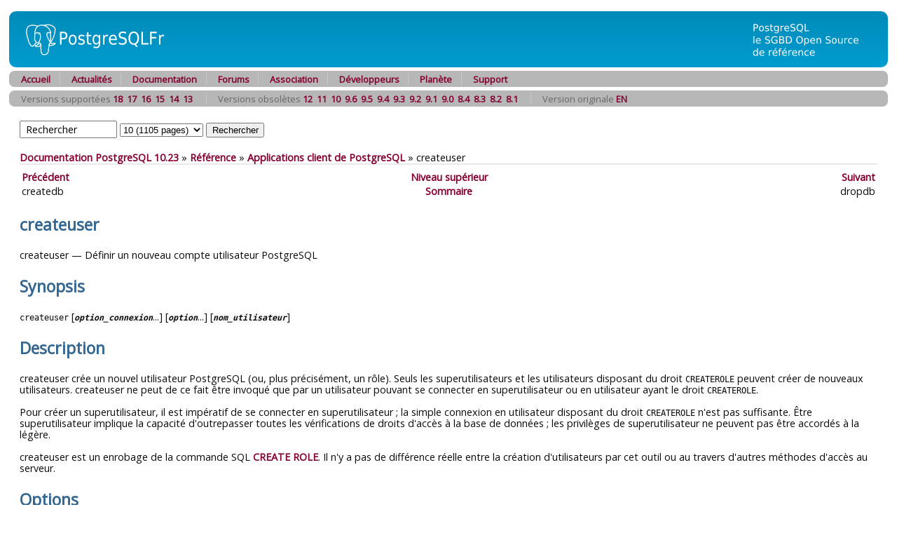

--- FILE ---
content_type: text/html; charset=UTF-8
request_url: https://doc.postgresql.fr/10/app-createuser.html
body_size: 5338
content:
<?xml version="1.0" encoding="UTF-8" standalone="no"?>
<!DOCTYPE html PUBLIC "-//W3C//DTD XHTML 1.0 Transitional//EN" "http://www.w3.org/TR/xhtml1/DTD/xhtml1-transitional.dtd"><html xmlns="http://www.w3.org/1999/xhtml"><head><meta http-equiv="Content-Type" content="text/html; charset=UTF-8" /><title>createuser</title><link rel="stylesheet" type="text/css" href="pgfr.css" /><link rel="stylesheet" type="text/css" href="fontawesome.css" /><link rel="stylesheet" type="text/css" href="main.css" /><link rev="made" href="pgsql-docs@lists.postgresql.org" /><meta name="generator" content="DocBook XSL Stylesheets Vsnapshot" /><link rel="prev" href="app-createdb.html" title="createdb" /><link rel="next" href="app-dropdb.html" title="dropdb" /></head><body id="docContent"><div id="top"><div id="pgHeader"><span id="pgHeaderLogoLeft"><a href="/" title="PostgreSQL"><img src="hdr_left.png" width="230" height="80" alt="PostgreSQL" /></a></span><span id="pgHeaderLogoRight"><a href="/" title="La base de données la plus sophistiquée au monde."><img src="hdr_right.png" width="210" height="80" alt="La base de données la plus sophistiquée au monde." /></a></span></div></div><div class="pgTopNav"><div class="pgTopNavLeft"><img src="nav_lft.png" width="7" height="23" alt="" /></div><div class="pgTopNavRight"><img src="nav_rgt.png" width="7" height="23" alt="" /></div><ul class="pgTopNavList"><li><a href="https://www.postgresql.fr/" title="Accueil">Accueil</a></li><li><a href="https://blog.postgresql.fr/" title="Lire les actualités">Actualités</a></li><li><a href="https://docs.postgresql.fr/" title="Lire la documentation officielle">Documentation</a></li><li><a href="https://forums.postgresql.fr/" title="Pour poser des questions">Forums</a></li><li><a href="https://asso.postgresql.fr/" title="La vie de l'association">Association</a></li><li><a href="https://www.postgresql.fr/devel:accueil" title="Informations pour les développeurs/traducteurs">Développeurs</a></li><li><a href="https://planete.postgresql.fr" title="La planète francophone sur PostgreSQL">Planète</a></li><li><a href="https://support.postgresql.fr" title="Support sur PostgreSQL">Support</a></li></ul></div>
	<div class="pgTopNav">
<div class="pgTopNavLeft"><img src="nav_lft.png" width="7" height=
"23" alt="" /></div>
<div class="pgTopNavRight"><img src="nav_rgt.png" width="7" height=
"23" alt="" /></div>
<ul class="pgTopNavList">
<li>Versions supportées <a href="/18/app-createuser.html">18</a>&nbsp;&nbsp;<a href="/17/app-createuser.html">17</a>&nbsp;&nbsp;<a href="/16/app-createuser.html">16</a>&nbsp;&nbsp;<a href="/15/app-createuser.html">15</a>&nbsp;&nbsp;<a href="/14/app-createuser.html">14</a>&nbsp;&nbsp;<a href="/13/app-createuser.html">13</a>&nbsp;&nbsp;</li><li>Versions obsolètes <a href="/12/app-createuser.html">12</a>&nbsp;&nbsp;<a href="/11/app-createuser.html">11</a>&nbsp;&nbsp;<a href="/10/app-createuser.html">10</a>&nbsp;&nbsp;<a href="/9.6/app-createuser.html">9.6</a>&nbsp;&nbsp;<a href="/9.5/app-createuser.html">9.5</a>&nbsp;&nbsp;<a href="/9.4/app-createuser.html">9.4</a>&nbsp;&nbsp;<a href="/9.3/app-createuser.html">9.3</a>&nbsp;&nbsp;<a href="/9.2/app-createuser.html">9.2</a>&nbsp;&nbsp;<a href="/9.1/app-createuser.html">9.1</a>&nbsp;&nbsp;<a href="/9.0/app-createuser.html">9.0</a>&nbsp;&nbsp;<a href="/8.4/app-createuser.html">8.4</a>&nbsp;&nbsp;<a href="/8.3/app-createuser.html">8.3</a>&nbsp;&nbsp;<a href="/8.2/app-createuser.html">8.2</a>&nbsp;&nbsp;<a href="/8.1/app-createuser.html">8.1</a>&nbsp;&nbsp;</li><li>Version originale <a href="https://www.postgresql.org/docs/10/app-createuser.html">EN</a>&nbsp;&nbsp;</li></ul>
</div>
	<div class="pgContent"><form method="post" action="../search.php">
	    	      <input id="q" name="q" type="text" size="16" maxlength="255"
                     title='Vous pouvez utiliser les opérateurs suivants : "and", "&","not","!","or","|","<->" ("suivi de" pour recherche de phrase)'
		     onfocus="if( this.value=='Rechercher' ) this.value='';"
		     value="Rechercher"
                     accesskey="s" />
              <select id="v" name="v">
<option value="18">18 (1164 pages)</option><option value="17">17 (1159 pages)</option><option value="16">16 (1187 pages)</option><option value="15">15 (1186 pages)</option><option value="14">14 (1176 pages)</option><option value="13">13 (1161 pages)</option><option value="12">12 (1152 pages)</option><option value="11">11 (1143 pages)</option><option value="10" SELECTED>10 (1105 pages)</option><option value="9.6">9.6 (984 pages)</option><option value="9.5">9.5 (966 pages)</option><option value="9.4">9.4 (944 pages)</option><option value="9.3">9.3 (1208 pages)</option><option value="9.2">9.2 (1162 pages)</option><option value="9.1">9.1 (1112 pages)</option><option value="9.0">9.0 (1035 pages)</option><option value="8.4">8.4 (980 pages)</option><option value="8.3">8.3 (924 pages)</option><option value="8.2">8.2 (796 pages)</option><option value="8.1">8.1 (741 pages)</option><option value="0">Toutes versions</option>              </select>
              <input id="submit" name="submit" type="submit" value="Rechercher" />
	    </form></div><div class="pgContent"><span class="breadcrumb-link"><a href="index.html">Documentation PostgreSQL 10.23</a></span> » <span class="breadcrumb-link"><a href="reference.html">Référence</a></span> » <span class="breadcrumb-link"><a href="reference-client.html">Applications client de PostgreSQL</a></span> » <span class="breadcrumb-node"><span class="application">createuser</span></span><div xmlns="http://www.w3.org/TR/xhtml1/transitional" class="navfooter"><hr></hr><table width="100%" summary="Navigation footer"><tr><td width="40%" align="left"><a accesskey="p" href="app-createdb.html" title="createdb">Précédent</a> </td><td width="20%" align="center"><a accesskey="u" href="reference-client.html" title="Applications client de PostgreSQL">Niveau supérieur</a></td><td width="40%" align="right"> <a accesskey="n" href="app-dropdb.html" title="dropdb">Suivant</a></td></tr><tr><td width="40%" align="left" valign="top"><span xmlns="http://www.w3.org/1999/xhtml" class="application">createdb</span> </td><td width="20%" align="center"><a accesskey="h" href="index.html" title="Documentation PostgreSQL 10.23">Sommaire</a></td><td width="40%" align="right" valign="top"> <span xmlns="http://www.w3.org/1999/xhtml" class="application">dropdb</span></td></tr></table></div><div class="refentry" id="APP-CREATEUSER"><div class="titlepage"></div><a id="id-1.9.4.5.1" class="indexterm"></a><div class="refnamediv"><h2><span class="refentrytitle"><span class="application">createuser</span></span></h2><p>createuser — Définir un nouveau compte utilisateur
   <span class="productname">PostgreSQL</span></p></div><div class="refsynopsisdiv"><h2>Synopsis</h2><div class="cmdsynopsis"><p id="id-1.9.4.5.4.1"><code class="command">createuser</code> [<em class="replaceable"><code>option_connexion</code></em>...] [<em class="replaceable"><code>option</code></em>...] [<em class="replaceable"><code>nom_utilisateur</code></em>]</p></div></div><div class="refsect1" id="id-1.9.4.5.5"><h2>Description</h2><p>
   <span class="application">createuser</span> crée un nouvel utilisateur
   <span class="productname">PostgreSQL</span> (ou, plus précisément, un rôle). Seuls
   les superutilisateurs et les utilisateurs disposant du droit
   <code class="literal">CREATEROLE</code> peuvent créer de nouveaux utilisateurs.
   <span class="application">createuser</span> ne peut de ce fait être invoqué
   que par un utilisateur pouvant se connecter en superutilisateur
   ou en utilisateur ayant le droit <code class="literal">CREATEROLE</code>.
  </p><p>
   Pour créer un superutilisateur, il est impératif de se connecter en
   superutilisateur ; la simple connexion en utilisateur
   disposant du droit <code class="literal">CREATEROLE</code> n'est pas suffisante.
   Être superutilisateur implique la capacité d'outrepasser toutes les
   vérifications de droits d'accès à la base de données ; les
   privilèges de superutilisateur ne peuvent pas être accordés à la légère.
  </p><p>
   <span class="application">createuser</span> est un enrobage de la commande
   <acronym class="acronym">SQL</acronym>
   <a class="xref" href="sql-createrole.html" title="CREATE ROLE"><span class="refentrytitle">CREATE ROLE</span></a>.
   Il n'y a pas de différence réelle entre la
   création d'utilisateurs par cet outil ou au travers d'autres méthodes
   d'accès au serveur.
  </p></div><div class="refsect1" id="id-1.9.4.5.6"><h2>Options</h2><p>
   <span class="application">createuser</span> accepte les arguments suivant en ligne de
   commande 

   </p><div class="variablelist"><dl class="variablelist"><dt><span class="term"><em class="replaceable"><code>nom_utilisateur</code></em></span></dt><dd><p>
       Le nom de l'utilisateur à créer. Ce nom doit être différent
       de tout rôle de l'instance courante de <span class="productname">PostgreSQL</span>.
      </p></dd><dt><span class="term"><code class="option">-c <em class="replaceable"><code>numéro</code></em></code><br /></span><span class="term"><code class="option">--connection-limit=<em class="replaceable"><code>numéro</code></em></code></span></dt><dd><p>
       Configure le nombre maximum de connexions simultanées pour le nouvel
       utilisateur. Par défaut, il n'y a pas de limite.
      </p></dd><dt><span class="term"><code class="option">-d</code><br /></span><span class="term"><code class="option">--createdb</code></span></dt><dd><p>
       Le nouvel utilisateur est autorisé à créer des bases de données.
      </p></dd><dt><span class="term"><code class="option">-D</code><br /></span><span class="term"><code class="option">--no-createdb</code></span></dt><dd><p>
       Le nouvel utilisateur n'est pas autorisé à créer des bases de données.
       Cela correspond au comportement par défaut.
      </p></dd><dt><span class="term"><code class="option">-e</code><br /></span><span class="term"><code class="option">--echo</code></span></dt><dd><p>
       Les commandes engendrées par <span class="application">createuser</span> et envoyées
       au serveur sont affichées.
      </p></dd><dt><span class="term"><code class="option">-E</code><br /></span><span class="term"><code class="option">--encrypted</code></span></dt><dd><p>
       Cette option est obsolète mais est toujours acceptée pour raison de
       compatibilité descendante.
      </p></dd><dt><span class="term"><code class="option">-g <em class="replaceable"><code>role</code></em></code><br /></span><span class="term"><code class="option">--role=<em class="replaceable"><code>role</code></em></code></span></dt><dd><p>
       Indique le rôle auquel ce rôle sera automatiquement ajouté comme
       nouveau membre.  Plusieurs rôles auquels ce rôle sera ajouté comme
       membre peuvent être spécifiés en utilisant plusieurs fois l'option
       <code class="option">-g</code>.
      </p></dd><dt><span class="term"><code class="option">-i</code><br /></span><span class="term"><code class="option">--inherit</code></span></dt><dd><p>
       Le nouveau rôle hérite automatiquement des droits des rôles dont il
       est membre. Comportement par défaut.
      </p></dd><dt><span class="term"><code class="option">-I</code><br /></span><span class="term"><code class="option">--no-inherit</code></span></dt><dd><p>
       Le nouveau rôle n'hérite pas automatiquement des droits des rôles dont
       il est membre.
      </p></dd><dt><span class="term"><code class="option">--interactive</code></span></dt><dd><p>
       Demande le nom de l'utilisateur si aucun n'a été fourni sur la ligne
       de commande, et demande aussi les attributs équivalents aux options
       <code class="option">-d</code>/<code class="option">-D</code>,
       <code class="option">-r</code>/<code class="option">-R</code>,
       <code class="option">-s</code>/<code class="option">-S</code> si les options en ligne
       de commande n'ont pas été explicitement indiquées. (Cela
       correspond au comportement par défaut de PostgreSQL 9.1.)
      </p></dd><dt><span class="term"><code class="option">-l</code><br /></span><span class="term"><code class="option">--login</code></span></dt><dd><p>
       Le nouvel utilisateur est autorisé à se connecter (son nom
       peut être utilisé comme identifiant initial de session).
       Comportement par défaut.
      </p></dd><dt><span class="term"><code class="option">-L</code><br /></span><span class="term"><code class="option">--no-login</code></span></dt><dd><p>
       Le nouvel utilisateur n'est pas autorisé à se connecter.
       (Un rôle sans droit de connexion est toujours utile pour
       gérer les droits de la base de données.)
      </p></dd><dt><span class="term"><code class="option">-P</code><br /></span><span class="term"><code class="option">--pwprompt</code></span></dt><dd><p>
       L'utilisation de cette option impose à <span class="application">createuser</span>
       d'afficher une invite pour la saisie du mot de passe du nouvel utilisateur.
       Cela n'a pas d'utilité si l'authentification par mot de passe n'est pas envisagée.
      </p></dd><dt><span class="term"><code class="option">-r</code><br /></span><span class="term"><code class="option">--createrole</code></span></dt><dd><p>
       Le nouvel utilisateur est autorisé à créer de nouveaux rôles
       (il possède le privilège <code class="literal">CREATEROLE</code>).
      </p></dd><dt><span class="term"><code class="option">-R</code><br /></span><span class="term"><code class="option">--no-createrole</code></span></dt><dd><p>
       Le nouvel utilisateur n'est pas autorisé à créer de nouveaux rôles.
       Cela correspond au comportement par défaut.
      </p></dd><dt><span class="term"><code class="option">-s</code><br /></span><span class="term"><code class="option">--superuser</code></span></dt><dd><p>
       Le nouvel utilisateur a les privilèges superutilisateur.
      </p></dd><dt><span class="term"><code class="option">-S</code><br /></span><span class="term"><code class="option">--no-superuser</code></span></dt><dd><p>
       Le nouvel utilisateur n'a pas les privilèges superutilisateur.
       Cela correspond au comportement par défaut.
      </p></dd><dt><span class="term"><code class="option">-V</code><br /></span><span class="term"><code class="option">--version</code></span></dt><dd><p>
       Affiche la version de <span class="application">createuser</span>, puis quitte.
      </p></dd><dt><span class="term"><code class="option">--replication</code></span></dt><dd><p>
       Le nouvel utilisateur a l'attribut <code class="literal">REPLICATION</code>, décrit plus en détails
       dans la documentation pour <a class="xref" href="sql-createrole.html" title="CREATE ROLE"><span class="refentrytitle">CREATE ROLE</span></a>.
      </p></dd><dt><span class="term"><code class="option">--no-replication</code></span></dt><dd><p>
       Le nouvel utilisateur n'a pas l'attribut <code class="literal">REPLICATION</code>, décrit plus en
       détails dans la documentation pour <a class="xref" href="sql-createrole.html" title="CREATE ROLE"><span class="refentrytitle">CREATE ROLE</span></a>.
      </p></dd></dl></div><p>
  </p><p>
   <span class="application">createuser</span> accepte aussi les arguments suivant en
   ligne de commande pour les paramètres de connexion :

   </p><div class="variablelist"><dl class="variablelist"><dt><span class="term"><code class="option">-h <em class="replaceable"><code>hôte</code></em></code><br /></span><span class="term"><code class="option">--host=<em class="replaceable"><code>hôte</code></em></code></span></dt><dd><p>
       Le nom de l'hôte sur lequel le serveur est en
       cours d'exécution. Si la valeur commence avec un slash (/), elle est
       utilisée comme répertoire du socket de domaine Unix.
      </p></dd><dt><span class="term"><code class="option">-p <em class="replaceable"><code>port</code></em></code><br /></span><span class="term"><code class="option">--port=<em class="replaceable"><code>port</code></em></code></span></dt><dd><p>
       Le port TCP ou l'extension du fichier socket de domaine Unix sur lequel
       le serveur attend des connexions.
      </p></dd><dt><span class="term"><code class="option">-U <em class="replaceable"><code>nomutilisateur</code></em></code><br /></span><span class="term"><code class="option">--username=<em class="replaceable"><code>nomutilisateur</code></em></code></span></dt><dd><p>
       Nom de l'utilisateur utilisé pour la connexion (pas celui à créer).
      </p></dd><dt><span class="term"><code class="option">-w</code><br /></span><span class="term"><code class="option">--no-password</code></span></dt><dd><p>
       Ne demande jamais un mot de passe. Si le serveur en réclame un pour
       l'authentification et qu'un mot de passe n'est pas disponible d'une autre
       façon (par exemple avec le fichier <code class="filename">.pgpass</code>), la
       tentative de connexion échouera. Cette option peut être utile pour les
       scripts où aucun utilisateur n'est présent pour saisir un mot de passe.
      </p></dd><dt><span class="term"><code class="option">-W</code><br /></span><span class="term"><code class="option">--password</code></span></dt><dd><p>
       Force <span class="application">createuser</span> à demander un mot de passe
       (pour la connexion au serveur, pas pour le mot de passe du nouvel
       utilisateur).
      </p><p>
       Cette option n'est jamais obligatoire car
       <span class="application">createuser</span> demandera automatiquement un
       mot de passe si le serveur exige une authentification par mot de
       passe. Néanmoins, <span class="application">createuser</span> perdra une
       tentative de connexion pour trouver que le serveur veut un mot de
       passe. Dans certains cas, il est préférable d'ajouter l'option
       <code class="option">-W</code> pour éviter la tentative de connexion.
      </p></dd></dl></div><p>
  </p></div><div class="refsect1" id="id-1.9.4.5.7"><h2>Environnement</h2><div class="variablelist"><dl class="variablelist"><dt><span class="term"><code class="envar">PGHOST</code><br /></span><span class="term"><code class="envar">PGPORT</code><br /></span><span class="term"><code class="envar">PGUSER</code></span></dt><dd><p>
      Paramètres de connexion par défaut
     </p></dd></dl></div><p>
   Cet outil, comme la plupart des autres outils <span class="productname">PostgreSQL</span>,
   utilise aussi les variables d'environnement supportées par la bibliothèque
   <span class="application">libpq</span> (voir <a class="xref" href="libpq-envars.html" title="33.14. Variables d'environnement">Section 33.14</a>).
  </p></div><div class="refsect1" id="id-1.9.4.5.8"><h2>Diagnostiques</h2><p>
   En cas de problèmes, on peut consulter
   <a class="xref" href="sql-createrole.html" title="CREATE ROLE"><span class="refentrytitle">CREATE ROLE</span></a> et
   <a class="xref" href="app-psql.html" title="psql"><span class="refentrytitle" id="APP-PSQL-TITLE"><span class="application">psql</span></span></a> qui fournissent des informations
   sur les problèmes potentiels et les messages d'erreur. Le
   serveur de la base de données doit être en cours d'exécution sur l'hôte
   cible. De plus, tout paramétrage de connexion par défaut et toute variable
   d'environnement utilisée par le client de la bibliothèque
   <span class="application">libpq</span> s'applique.
  </p></div><div class="refsect1" id="id-1.9.4.5.9"><h2>Exemples</h2><p>
   Créer un utilisateur <code class="literal">joe</code> sur le serveur de bases de
   données par défaut :
   </p><pre class="screen"><code class="prompt">$ </code><strong class="userinput"><code>createuser joe</code></strong>
   </pre><p>
  </p><p>
   Pour créer un utilisateur <code class="literal">joe</code> sur le serveur de base
   de données avec le mode interactif :
   </p><pre class="screen">
<code class="prompt">$ </code><strong class="userinput"><code>createuser --interactive joe</code></strong>
<code class="computeroutput">Shall the new role be a superuser? (y/n) </code><strong class="userinput"><code>n</code></strong>
<code class="computeroutput">Shall the new role be allowed to create databases? (y/n) </code><strong class="userinput"><code>n</code></strong>
<code class="computeroutput">Shall the new role be allowed to create more new roles? (y/n) </code><strong class="userinput"><code>n</code></strong>
   </pre><p>
  </p><p>
   Créer le même utilisateur, <code class="literal">joe</code>, sur le
   serveur <code class="literal">eden</code>, port 5000, sans interaction, avec affichage
   de la commande sous-jacente :
   </p><pre class="screen"><code class="prompt">$ </code><strong class="userinput"><code>createuser -h eden -p 5000 -S -D -R -e joe</code></strong>
<code class="computeroutput">CREATE ROLE joe NOSUPERUSER NOCREATEDB NOCREATEROLE INHERIT LOGIN;</code>
   </pre><p>
  </p><p>
   Créer l'utilisateur <code class="literal">joe</code>,
   superutilisateur, et lui affecter immédiatement un mot de passe :
   </p><pre class="screen"><code class="prompt">$ </code><strong class="userinput"><code>createuser -P -s -e joe</code></strong>
<code class="computeroutput">Enter password for new role: </code><strong class="userinput"><code>xyzzy</code></strong>
<code class="computeroutput">Enter it again: </code><strong class="userinput"><code>xyzzy</code></strong>
<code class="computeroutput">CREATE ROLE joe PASSWORD 'xyzzy' SUPERUSER CREATEDB CREATEROLE INHERIT LOGIN;</code>
<code class="computeroutput">CREATE ROLE</code>
   </pre><p>
   Dans l'exemple ci-dessus, le nouveau mot de passe n'est pas
   affiché lorsqu'il est saisi. Il ne l'est ici que pour plus de clareté.
   Comme vous le voyez, le mot de passe est chiffré avant d'être envoyé au
   client.
  </p></div><div class="refsect1" id="id-1.9.4.5.10"><h2>Voir aussi</h2><span class="simplelist"><a class="xref" href="app-dropuser.html" title="dropuser"><span class="refentrytitle"><span class="application">dropuser</span></span></a>, <a class="xref" href="sql-createrole.html" title="CREATE ROLE"><span class="refentrytitle">CREATE ROLE</span></a></span></div></div></div></body></html>